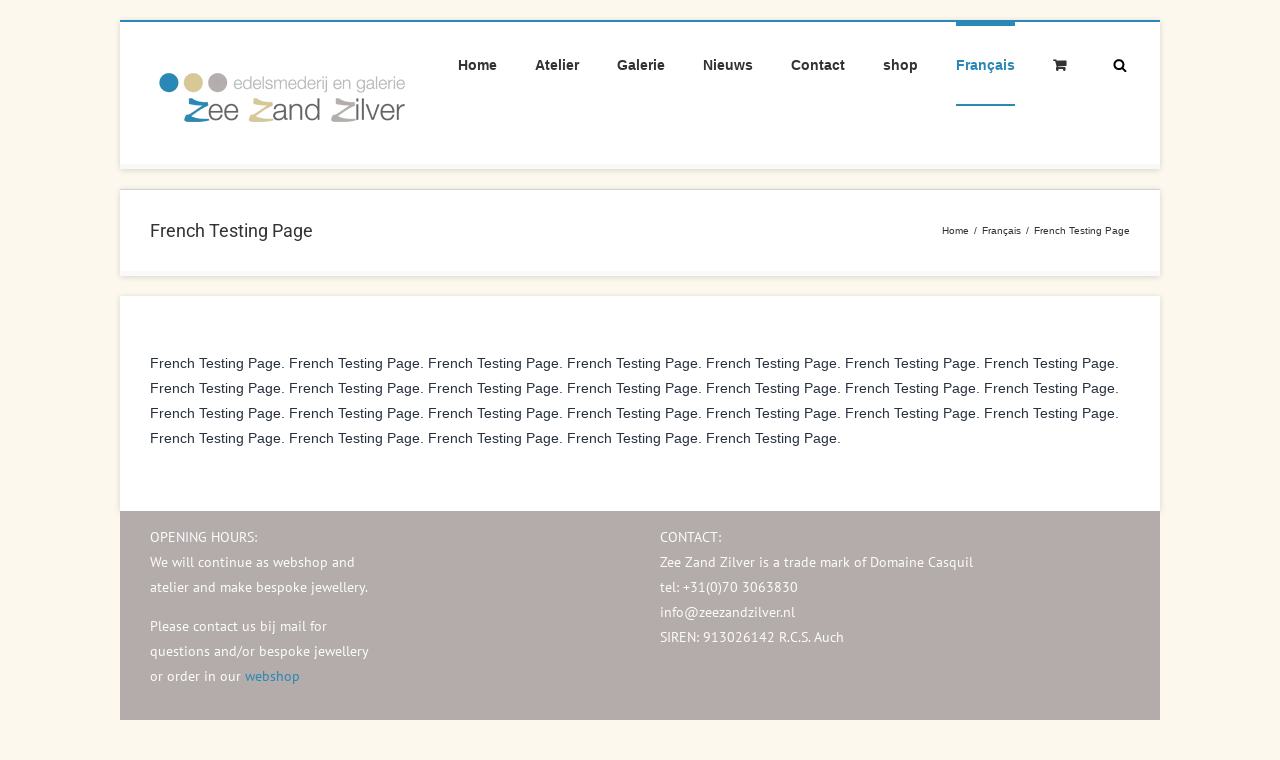

--- FILE ---
content_type: text/plain
request_url: https://www.google-analytics.com/j/collect?v=1&_v=j102&a=899540650&t=pageview&_s=1&dl=https%3A%2F%2Fzeezandzilver.nl%2Ffr%2Ffrench-testing-page%2F&ul=en-us%40posix&dt=French%20Testing%20Page%20-%20zee%20zand%20zilver&sr=1280x720&vp=1280x720&_u=KGBAAEIhAAAAACAAI~&jid=1952454006&gjid=658070082&cid=651275298.1765608045&tid=UA-8506534-1&_gid=1176994259.1765608045&_r=1&_slc=1&z=665073186
body_size: -450
content:
2,cG-G15B4L1FML